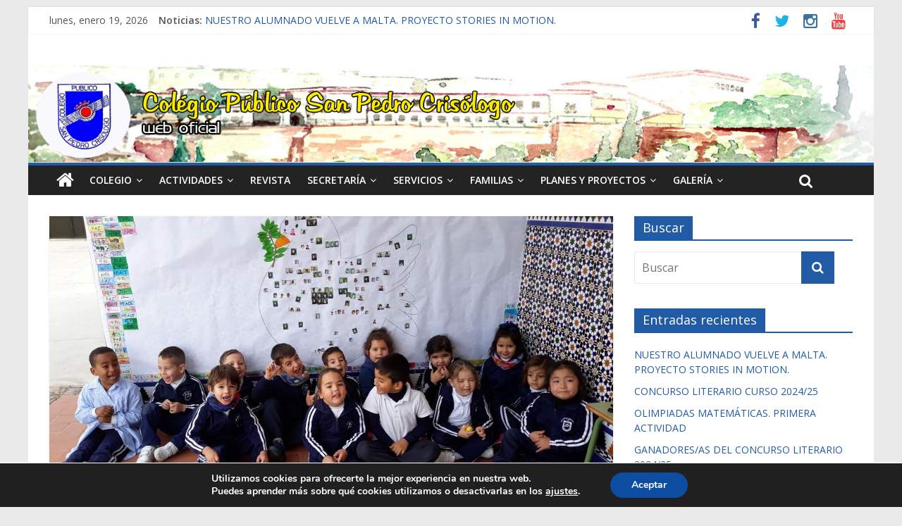

--- FILE ---
content_type: text/html; charset=UTF-8
request_url: http://sanpedrocrisologo.com/dia-de-la-paz-2018
body_size: 16816
content:

<!DOCTYPE html>
<html lang="es">
<head>
<meta charset="UTF-8" />
<meta name="viewport" content="width=device-width, initial-scale=1">
<link rel="profile" href="http://gmpg.org/xfn/11" />
<link rel="pingback" href="http://sanpedrocrisologo.com/xmlrpc.php" />
<title>DÍA DE LA PAZ 2018</title>
<meta name='robots' content='max-image-preview:large' />
<link rel='dns-prefetch' href='//fonts.googleapis.com' />
<link rel='dns-prefetch' href='//s.w.org' />
<link rel="alternate" type="application/rss+xml" title=" &raquo; Feed" href="http://sanpedrocrisologo.com/feed" />
<link rel="alternate" type="application/rss+xml" title=" &raquo; Feed de los comentarios" href="http://sanpedrocrisologo.com/comments/feed" />
<link rel="alternate" type="application/rss+xml" title=" &raquo; Comentario DÍA DE LA PAZ 2018 del feed" href="http://sanpedrocrisologo.com/dia-de-la-paz-2018/feed" />
<script type="text/javascript">
window._wpemojiSettings = {"baseUrl":"https:\/\/s.w.org\/images\/core\/emoji\/13.1.0\/72x72\/","ext":".png","svgUrl":"https:\/\/s.w.org\/images\/core\/emoji\/13.1.0\/svg\/","svgExt":".svg","source":{"concatemoji":"http:\/\/sanpedrocrisologo.com\/wp-includes\/js\/wp-emoji-release.min.js?ver=5.9.12"}};
/*! This file is auto-generated */
!function(e,a,t){var n,r,o,i=a.createElement("canvas"),p=i.getContext&&i.getContext("2d");function s(e,t){var a=String.fromCharCode;p.clearRect(0,0,i.width,i.height),p.fillText(a.apply(this,e),0,0);e=i.toDataURL();return p.clearRect(0,0,i.width,i.height),p.fillText(a.apply(this,t),0,0),e===i.toDataURL()}function c(e){var t=a.createElement("script");t.src=e,t.defer=t.type="text/javascript",a.getElementsByTagName("head")[0].appendChild(t)}for(o=Array("flag","emoji"),t.supports={everything:!0,everythingExceptFlag:!0},r=0;r<o.length;r++)t.supports[o[r]]=function(e){if(!p||!p.fillText)return!1;switch(p.textBaseline="top",p.font="600 32px Arial",e){case"flag":return s([127987,65039,8205,9895,65039],[127987,65039,8203,9895,65039])?!1:!s([55356,56826,55356,56819],[55356,56826,8203,55356,56819])&&!s([55356,57332,56128,56423,56128,56418,56128,56421,56128,56430,56128,56423,56128,56447],[55356,57332,8203,56128,56423,8203,56128,56418,8203,56128,56421,8203,56128,56430,8203,56128,56423,8203,56128,56447]);case"emoji":return!s([10084,65039,8205,55357,56613],[10084,65039,8203,55357,56613])}return!1}(o[r]),t.supports.everything=t.supports.everything&&t.supports[o[r]],"flag"!==o[r]&&(t.supports.everythingExceptFlag=t.supports.everythingExceptFlag&&t.supports[o[r]]);t.supports.everythingExceptFlag=t.supports.everythingExceptFlag&&!t.supports.flag,t.DOMReady=!1,t.readyCallback=function(){t.DOMReady=!0},t.supports.everything||(n=function(){t.readyCallback()},a.addEventListener?(a.addEventListener("DOMContentLoaded",n,!1),e.addEventListener("load",n,!1)):(e.attachEvent("onload",n),a.attachEvent("onreadystatechange",function(){"complete"===a.readyState&&t.readyCallback()})),(n=t.source||{}).concatemoji?c(n.concatemoji):n.wpemoji&&n.twemoji&&(c(n.twemoji),c(n.wpemoji)))}(window,document,window._wpemojiSettings);
</script>
<style type="text/css">
img.wp-smiley,
img.emoji {
	display: inline !important;
	border: none !important;
	box-shadow: none !important;
	height: 1em !important;
	width: 1em !important;
	margin: 0 0.07em !important;
	vertical-align: -0.1em !important;
	background: none !important;
	padding: 0 !important;
}
</style>
	<link rel='stylesheet' id='wp-block-library-css'  href='http://sanpedrocrisologo.com/wp-includes/css/dist/block-library/style.min.css?ver=5.9.12' type='text/css' media='all' />
<style id='global-styles-inline-css' type='text/css'>
body{--wp--preset--color--black: #000000;--wp--preset--color--cyan-bluish-gray: #abb8c3;--wp--preset--color--white: #ffffff;--wp--preset--color--pale-pink: #f78da7;--wp--preset--color--vivid-red: #cf2e2e;--wp--preset--color--luminous-vivid-orange: #ff6900;--wp--preset--color--luminous-vivid-amber: #fcb900;--wp--preset--color--light-green-cyan: #7bdcb5;--wp--preset--color--vivid-green-cyan: #00d084;--wp--preset--color--pale-cyan-blue: #8ed1fc;--wp--preset--color--vivid-cyan-blue: #0693e3;--wp--preset--color--vivid-purple: #9b51e0;--wp--preset--gradient--vivid-cyan-blue-to-vivid-purple: linear-gradient(135deg,rgba(6,147,227,1) 0%,rgb(155,81,224) 100%);--wp--preset--gradient--light-green-cyan-to-vivid-green-cyan: linear-gradient(135deg,rgb(122,220,180) 0%,rgb(0,208,130) 100%);--wp--preset--gradient--luminous-vivid-amber-to-luminous-vivid-orange: linear-gradient(135deg,rgba(252,185,0,1) 0%,rgba(255,105,0,1) 100%);--wp--preset--gradient--luminous-vivid-orange-to-vivid-red: linear-gradient(135deg,rgba(255,105,0,1) 0%,rgb(207,46,46) 100%);--wp--preset--gradient--very-light-gray-to-cyan-bluish-gray: linear-gradient(135deg,rgb(238,238,238) 0%,rgb(169,184,195) 100%);--wp--preset--gradient--cool-to-warm-spectrum: linear-gradient(135deg,rgb(74,234,220) 0%,rgb(151,120,209) 20%,rgb(207,42,186) 40%,rgb(238,44,130) 60%,rgb(251,105,98) 80%,rgb(254,248,76) 100%);--wp--preset--gradient--blush-light-purple: linear-gradient(135deg,rgb(255,206,236) 0%,rgb(152,150,240) 100%);--wp--preset--gradient--blush-bordeaux: linear-gradient(135deg,rgb(254,205,165) 0%,rgb(254,45,45) 50%,rgb(107,0,62) 100%);--wp--preset--gradient--luminous-dusk: linear-gradient(135deg,rgb(255,203,112) 0%,rgb(199,81,192) 50%,rgb(65,88,208) 100%);--wp--preset--gradient--pale-ocean: linear-gradient(135deg,rgb(255,245,203) 0%,rgb(182,227,212) 50%,rgb(51,167,181) 100%);--wp--preset--gradient--electric-grass: linear-gradient(135deg,rgb(202,248,128) 0%,rgb(113,206,126) 100%);--wp--preset--gradient--midnight: linear-gradient(135deg,rgb(2,3,129) 0%,rgb(40,116,252) 100%);--wp--preset--duotone--dark-grayscale: url('#wp-duotone-dark-grayscale');--wp--preset--duotone--grayscale: url('#wp-duotone-grayscale');--wp--preset--duotone--purple-yellow: url('#wp-duotone-purple-yellow');--wp--preset--duotone--blue-red: url('#wp-duotone-blue-red');--wp--preset--duotone--midnight: url('#wp-duotone-midnight');--wp--preset--duotone--magenta-yellow: url('#wp-duotone-magenta-yellow');--wp--preset--duotone--purple-green: url('#wp-duotone-purple-green');--wp--preset--duotone--blue-orange: url('#wp-duotone-blue-orange');--wp--preset--font-size--small: 13px;--wp--preset--font-size--medium: 20px;--wp--preset--font-size--large: 36px;--wp--preset--font-size--x-large: 42px;}.has-black-color{color: var(--wp--preset--color--black) !important;}.has-cyan-bluish-gray-color{color: var(--wp--preset--color--cyan-bluish-gray) !important;}.has-white-color{color: var(--wp--preset--color--white) !important;}.has-pale-pink-color{color: var(--wp--preset--color--pale-pink) !important;}.has-vivid-red-color{color: var(--wp--preset--color--vivid-red) !important;}.has-luminous-vivid-orange-color{color: var(--wp--preset--color--luminous-vivid-orange) !important;}.has-luminous-vivid-amber-color{color: var(--wp--preset--color--luminous-vivid-amber) !important;}.has-light-green-cyan-color{color: var(--wp--preset--color--light-green-cyan) !important;}.has-vivid-green-cyan-color{color: var(--wp--preset--color--vivid-green-cyan) !important;}.has-pale-cyan-blue-color{color: var(--wp--preset--color--pale-cyan-blue) !important;}.has-vivid-cyan-blue-color{color: var(--wp--preset--color--vivid-cyan-blue) !important;}.has-vivid-purple-color{color: var(--wp--preset--color--vivid-purple) !important;}.has-black-background-color{background-color: var(--wp--preset--color--black) !important;}.has-cyan-bluish-gray-background-color{background-color: var(--wp--preset--color--cyan-bluish-gray) !important;}.has-white-background-color{background-color: var(--wp--preset--color--white) !important;}.has-pale-pink-background-color{background-color: var(--wp--preset--color--pale-pink) !important;}.has-vivid-red-background-color{background-color: var(--wp--preset--color--vivid-red) !important;}.has-luminous-vivid-orange-background-color{background-color: var(--wp--preset--color--luminous-vivid-orange) !important;}.has-luminous-vivid-amber-background-color{background-color: var(--wp--preset--color--luminous-vivid-amber) !important;}.has-light-green-cyan-background-color{background-color: var(--wp--preset--color--light-green-cyan) !important;}.has-vivid-green-cyan-background-color{background-color: var(--wp--preset--color--vivid-green-cyan) !important;}.has-pale-cyan-blue-background-color{background-color: var(--wp--preset--color--pale-cyan-blue) !important;}.has-vivid-cyan-blue-background-color{background-color: var(--wp--preset--color--vivid-cyan-blue) !important;}.has-vivid-purple-background-color{background-color: var(--wp--preset--color--vivid-purple) !important;}.has-black-border-color{border-color: var(--wp--preset--color--black) !important;}.has-cyan-bluish-gray-border-color{border-color: var(--wp--preset--color--cyan-bluish-gray) !important;}.has-white-border-color{border-color: var(--wp--preset--color--white) !important;}.has-pale-pink-border-color{border-color: var(--wp--preset--color--pale-pink) !important;}.has-vivid-red-border-color{border-color: var(--wp--preset--color--vivid-red) !important;}.has-luminous-vivid-orange-border-color{border-color: var(--wp--preset--color--luminous-vivid-orange) !important;}.has-luminous-vivid-amber-border-color{border-color: var(--wp--preset--color--luminous-vivid-amber) !important;}.has-light-green-cyan-border-color{border-color: var(--wp--preset--color--light-green-cyan) !important;}.has-vivid-green-cyan-border-color{border-color: var(--wp--preset--color--vivid-green-cyan) !important;}.has-pale-cyan-blue-border-color{border-color: var(--wp--preset--color--pale-cyan-blue) !important;}.has-vivid-cyan-blue-border-color{border-color: var(--wp--preset--color--vivid-cyan-blue) !important;}.has-vivid-purple-border-color{border-color: var(--wp--preset--color--vivid-purple) !important;}.has-vivid-cyan-blue-to-vivid-purple-gradient-background{background: var(--wp--preset--gradient--vivid-cyan-blue-to-vivid-purple) !important;}.has-light-green-cyan-to-vivid-green-cyan-gradient-background{background: var(--wp--preset--gradient--light-green-cyan-to-vivid-green-cyan) !important;}.has-luminous-vivid-amber-to-luminous-vivid-orange-gradient-background{background: var(--wp--preset--gradient--luminous-vivid-amber-to-luminous-vivid-orange) !important;}.has-luminous-vivid-orange-to-vivid-red-gradient-background{background: var(--wp--preset--gradient--luminous-vivid-orange-to-vivid-red) !important;}.has-very-light-gray-to-cyan-bluish-gray-gradient-background{background: var(--wp--preset--gradient--very-light-gray-to-cyan-bluish-gray) !important;}.has-cool-to-warm-spectrum-gradient-background{background: var(--wp--preset--gradient--cool-to-warm-spectrum) !important;}.has-blush-light-purple-gradient-background{background: var(--wp--preset--gradient--blush-light-purple) !important;}.has-blush-bordeaux-gradient-background{background: var(--wp--preset--gradient--blush-bordeaux) !important;}.has-luminous-dusk-gradient-background{background: var(--wp--preset--gradient--luminous-dusk) !important;}.has-pale-ocean-gradient-background{background: var(--wp--preset--gradient--pale-ocean) !important;}.has-electric-grass-gradient-background{background: var(--wp--preset--gradient--electric-grass) !important;}.has-midnight-gradient-background{background: var(--wp--preset--gradient--midnight) !important;}.has-small-font-size{font-size: var(--wp--preset--font-size--small) !important;}.has-medium-font-size{font-size: var(--wp--preset--font-size--medium) !important;}.has-large-font-size{font-size: var(--wp--preset--font-size--large) !important;}.has-x-large-font-size{font-size: var(--wp--preset--font-size--x-large) !important;}
</style>
<link rel='stylesheet' id='contact-form-7-css'  href='http://sanpedrocrisologo.com/wp-content/plugins/contact-form-7/includes/css/styles.css?ver=5.5.4' type='text/css' media='all' />
<link rel='stylesheet' id='colormag_google_fonts-css'  href='//fonts.googleapis.com/css?family=Open+Sans%3A400%2C600&#038;ver=5.9.12' type='text/css' media='all' />
<link rel='stylesheet' id='colormag_style-css'  href='http://sanpedrocrisologo.com/wp-content/themes/colormag/style.css?ver=5.9.12' type='text/css' media='all' />
<link rel='stylesheet' id='colormag-fontawesome-css'  href='http://sanpedrocrisologo.com/wp-content/themes/colormag/fontawesome/css/font-awesome.css?ver=4.2.1' type='text/css' media='all' />
<link rel='stylesheet' id='colormag-featured-image-popup-css-css'  href='http://sanpedrocrisologo.com/wp-content/themes/colormag/js/magnific-popup/magnific-popup.css?ver=20150310' type='text/css' media='all' />
<link rel='stylesheet' id='tablepress-default-css'  href='http://sanpedrocrisologo.com/wp-content/plugins/tablepress/css/default.min.css?ver=1.14' type='text/css' media='all' />
<link rel='stylesheet' id='moove_gdpr_frontend-css'  href='http://sanpedrocrisologo.com/wp-content/plugins/gdpr-cookie-compliance/dist/styles/gdpr-main.css?ver=4.7.4' type='text/css' media='all' />
<style id='moove_gdpr_frontend-inline-css' type='text/css'>
#moove_gdpr_cookie_modal,#moove_gdpr_cookie_info_bar,.gdpr_cookie_settings_shortcode_content{font-family:Nunito,sans-serif}#moove_gdpr_save_popup_settings_button{background-color:#373737;color:#fff}#moove_gdpr_save_popup_settings_button:hover{background-color:#000}#moove_gdpr_cookie_info_bar .moove-gdpr-info-bar-container .moove-gdpr-info-bar-content a.mgbutton,#moove_gdpr_cookie_info_bar .moove-gdpr-info-bar-container .moove-gdpr-info-bar-content button.mgbutton{background-color:#0C4DA2}#moove_gdpr_cookie_modal .moove-gdpr-modal-content .moove-gdpr-modal-footer-content .moove-gdpr-button-holder a.mgbutton,#moove_gdpr_cookie_modal .moove-gdpr-modal-content .moove-gdpr-modal-footer-content .moove-gdpr-button-holder button.mgbutton,.gdpr_cookie_settings_shortcode_content .gdpr-shr-button.button-green{background-color:#0C4DA2;border-color:#0C4DA2}#moove_gdpr_cookie_modal .moove-gdpr-modal-content .moove-gdpr-modal-footer-content .moove-gdpr-button-holder a.mgbutton:hover,#moove_gdpr_cookie_modal .moove-gdpr-modal-content .moove-gdpr-modal-footer-content .moove-gdpr-button-holder button.mgbutton:hover,.gdpr_cookie_settings_shortcode_content .gdpr-shr-button.button-green:hover{background-color:#fff;color:#0C4DA2}#moove_gdpr_cookie_modal .moove-gdpr-modal-content .moove-gdpr-modal-close i,#moove_gdpr_cookie_modal .moove-gdpr-modal-content .moove-gdpr-modal-close span.gdpr-icon{background-color:#0C4DA2;border:1px solid #0C4DA2}#moove_gdpr_cookie_info_bar span.change-settings-button.focus-g{-webkit-box-shadow:0 0 1px 3px #0C4DA2;-moz-box-shadow:0 0 1px 3px #0C4DA2;box-shadow:0 0 1px 3px #0C4DA2}#moove_gdpr_cookie_modal .moove-gdpr-modal-content .moove-gdpr-modal-close i:hover,#moove_gdpr_cookie_modal .moove-gdpr-modal-content .moove-gdpr-modal-close span.gdpr-icon:hover,#moove_gdpr_cookie_info_bar span[data-href]>u.change-settings-button{color:#0C4DA2}#moove_gdpr_cookie_modal .moove-gdpr-modal-content .moove-gdpr-modal-left-content #moove-gdpr-menu li.menu-item-selected a span.gdpr-icon,#moove_gdpr_cookie_modal .moove-gdpr-modal-content .moove-gdpr-modal-left-content #moove-gdpr-menu li.menu-item-selected button span.gdpr-icon{color:inherit}#moove_gdpr_cookie_modal .moove-gdpr-modal-content .moove-gdpr-modal-left-content #moove-gdpr-menu li a span.gdpr-icon,#moove_gdpr_cookie_modal .moove-gdpr-modal-content .moove-gdpr-modal-left-content #moove-gdpr-menu li button span.gdpr-icon{color:inherit}#moove_gdpr_cookie_modal .gdpr-acc-link{line-height:0;font-size:0;color:transparent;position:absolute}#moove_gdpr_cookie_modal .moove-gdpr-modal-content .moove-gdpr-modal-close:hover i,#moove_gdpr_cookie_modal .moove-gdpr-modal-content .moove-gdpr-modal-left-content #moove-gdpr-menu li a,#moove_gdpr_cookie_modal .moove-gdpr-modal-content .moove-gdpr-modal-left-content #moove-gdpr-menu li button,#moove_gdpr_cookie_modal .moove-gdpr-modal-content .moove-gdpr-modal-left-content #moove-gdpr-menu li button i,#moove_gdpr_cookie_modal .moove-gdpr-modal-content .moove-gdpr-modal-left-content #moove-gdpr-menu li a i,#moove_gdpr_cookie_modal .moove-gdpr-modal-content .moove-gdpr-tab-main .moove-gdpr-tab-main-content a:hover,#moove_gdpr_cookie_info_bar.moove-gdpr-dark-scheme .moove-gdpr-info-bar-container .moove-gdpr-info-bar-content a.mgbutton:hover,#moove_gdpr_cookie_info_bar.moove-gdpr-dark-scheme .moove-gdpr-info-bar-container .moove-gdpr-info-bar-content button.mgbutton:hover,#moove_gdpr_cookie_info_bar.moove-gdpr-dark-scheme .moove-gdpr-info-bar-container .moove-gdpr-info-bar-content a:hover,#moove_gdpr_cookie_info_bar.moove-gdpr-dark-scheme .moove-gdpr-info-bar-container .moove-gdpr-info-bar-content button:hover,#moove_gdpr_cookie_info_bar.moove-gdpr-dark-scheme .moove-gdpr-info-bar-container .moove-gdpr-info-bar-content span.change-settings-button:hover,#moove_gdpr_cookie_info_bar.moove-gdpr-dark-scheme .moove-gdpr-info-bar-container .moove-gdpr-info-bar-content u.change-settings-button:hover,#moove_gdpr_cookie_info_bar span[data-href]>u.change-settings-button,#moove_gdpr_cookie_info_bar.moove-gdpr-dark-scheme .moove-gdpr-info-bar-container .moove-gdpr-info-bar-content a.mgbutton.focus-g,#moove_gdpr_cookie_info_bar.moove-gdpr-dark-scheme .moove-gdpr-info-bar-container .moove-gdpr-info-bar-content button.mgbutton.focus-g,#moove_gdpr_cookie_info_bar.moove-gdpr-dark-scheme .moove-gdpr-info-bar-container .moove-gdpr-info-bar-content a.focus-g,#moove_gdpr_cookie_info_bar.moove-gdpr-dark-scheme .moove-gdpr-info-bar-container .moove-gdpr-info-bar-content button.focus-g,#moove_gdpr_cookie_info_bar.moove-gdpr-dark-scheme .moove-gdpr-info-bar-container .moove-gdpr-info-bar-content span.change-settings-button.focus-g,#moove_gdpr_cookie_info_bar.moove-gdpr-dark-scheme .moove-gdpr-info-bar-container .moove-gdpr-info-bar-content u.change-settings-button.focus-g{color:#0C4DA2}#moove_gdpr_cookie_modal.gdpr_lightbox-hide{display:none}
</style>
<script type='text/javascript' src='http://sanpedrocrisologo.com/wp-includes/js/jquery/jquery.min.js?ver=3.6.0' id='jquery-core-js'></script>
<script type='text/javascript' src='http://sanpedrocrisologo.com/wp-includes/js/jquery/jquery-migrate.min.js?ver=3.3.2' id='jquery-migrate-js'></script>
<script type='text/javascript' src='http://sanpedrocrisologo.com/wp-content/themes/colormag/js/colormag-custom.js?ver=5.9.12' id='colormag-custom-js'></script>
<link rel="https://api.w.org/" href="http://sanpedrocrisologo.com/wp-json/" /><link rel="alternate" type="application/json" href="http://sanpedrocrisologo.com/wp-json/wp/v2/posts/5294" /><link rel="EditURI" type="application/rsd+xml" title="RSD" href="http://sanpedrocrisologo.com/xmlrpc.php?rsd" />
<link rel="wlwmanifest" type="application/wlwmanifest+xml" href="http://sanpedrocrisologo.com/wp-includes/wlwmanifest.xml" /> 
<meta name="generator" content="WordPress 5.9.12" />
<link rel="canonical" href="http://sanpedrocrisologo.com/dia-de-la-paz-2018" />
<link rel='shortlink' href='http://sanpedrocrisologo.com/?p=5294' />
<link rel="alternate" type="application/json+oembed" href="http://sanpedrocrisologo.com/wp-json/oembed/1.0/embed?url=http%3A%2F%2Fsanpedrocrisologo.com%2Fdia-de-la-paz-2018" />
<link rel="alternate" type="text/xml+oembed" href="http://sanpedrocrisologo.com/wp-json/oembed/1.0/embed?url=http%3A%2F%2Fsanpedrocrisologo.com%2Fdia-de-la-paz-2018&#038;format=xml" />
<link rel="shortcut icon" href="http://sanpedrocrisologo.com/wp-content/uploads/2015/12/ESCUDO-COLE-SIN-FONDO-1.png" type="image/x-icon" /><!--  Internal Styles --><style type="text/css"> .colormag-button,blockquote,button,input[type=reset],input[type=button],input[type=submit]{background-color:#215aa5}#site-title a,.next a:hover,.previous a:hover,.social-links i.fa:hover,a{color:#215aa5}.fa.search-top:hover{background-color:#215aa5}#site-navigation{border-top:4px solid #215aa5}.home-icon.front_page_on,.main-navigation a:hover,.main-navigation ul li ul li a:hover,.main-navigation ul li ul li:hover>a,.main-navigation ul li.current-menu-ancestor>a,.main-navigation ul li.current-menu-item ul li a:hover,.main-navigation ul li.current-menu-item>a,.main-navigation ul li.current_page_ancestor>a,.main-navigation ul li.current_page_item>a,.main-navigation ul li:hover>a,.main-small-navigation li a:hover,.site-header .menu-toggle:hover{background-color:#215aa5}.main-small-navigation .current-menu-item>a,.main-small-navigation .current_page_item>a{background:#215aa5}.promo-button-area a:hover{border:2px solid #215aa5;background-color:#215aa5}#content .wp-pagenavi .current,#content .wp-pagenavi a:hover,.format-link .entry-content a,.pagination span{background-color:#215aa5}.pagination a span:hover{color:#215aa5;border-color:#215aa5}#content .comments-area a.comment-edit-link:hover,#content .comments-area a.comment-permalink:hover,#content .comments-area article header cite a:hover,.comments-area .comment-author-link a:hover{color:#215aa5}.comments-area .comment-author-link span{background-color:#215aa5}.comment .comment-reply-link:hover,.nav-next a,.nav-previous a{color:#215aa5}#secondary .widget-title{border-bottom:2px solid #215aa5}#secondary .widget-title span{background-color:#215aa5}.footer-widgets-area .widget-title{border-bottom:2px solid #215aa5}.footer-widgets-area .widget-title span{background-color:#215aa5}.footer-widgets-area a:hover{color:#215aa5}.advertisement_above_footer .widget-title{border-bottom:2px solid #215aa5}.advertisement_above_footer .widget-title span{background-color:#215aa5}a#scroll-up i{color:#215aa5}.page-header .page-title{border-bottom:2px solid #215aa5}#content .post .article-content .above-entry-meta .cat-links a,.page-header .page-title span{background-color:#215aa5}#content .post .article-content .entry-title a:hover,.entry-meta .byline i,.entry-meta .cat-links i,.entry-meta a,.post .entry-title a:hover,.search .entry-title a:hover{color:#215aa5}.entry-meta .post-format i{background-color:#215aa5}.entry-meta .comments-link a:hover,.entry-meta .edit-link a:hover,.entry-meta .posted-on a:hover,.entry-meta .tag-links a:hover,.single #content .tags a:hover{color:#215aa5}.more-link,.no-post-thumbnail{background-color:#215aa5}.post-box .entry-meta .cat-links a:hover,.post-box .entry-meta .posted-on a:hover,.post.post-box .entry-title a:hover{color:#215aa5}.widget_featured_slider .slide-content .above-entry-meta .cat-links a{background-color:#215aa5}.widget_featured_slider .slide-content .below-entry-meta .byline a:hover,.widget_featured_slider .slide-content .below-entry-meta .comments a:hover,.widget_featured_slider .slide-content .below-entry-meta .posted-on a:hover,.widget_featured_slider .slide-content .entry-title a:hover{color:#215aa5}.widget_highlighted_posts .article-content .above-entry-meta .cat-links a{background-color:#215aa5}.byline a:hover,.comments a:hover,.edit-link a:hover,.posted-on a:hover,.tag-links a:hover,.widget_highlighted_posts .article-content .below-entry-meta .byline a:hover,.widget_highlighted_posts .article-content .below-entry-meta .comments a:hover,.widget_highlighted_posts .article-content .below-entry-meta .posted-on a:hover,.widget_highlighted_posts .article-content .entry-title a:hover{color:#215aa5}.widget_featured_posts .article-content .above-entry-meta .cat-links a{background-color:#215aa5}.widget_featured_posts .article-content .entry-title a:hover{color:#215aa5}.widget_featured_posts .widget-title{border-bottom:2px solid #215aa5}.widget_featured_posts .widget-title span{background-color:#215aa5}.related-posts-main-title .fa,.single-related-posts .article-content .entry-title a:hover{color:#215aa5}</style>
<!--  Custom Styles --><style type="text/css">.bx-wrapper {
      height:350px;
      overflow-y:hidden;
}

.slide-content {
      top:10px;
}</style><style type="text/css">.recentcomments a{display:inline !important;padding:0 !important;margin:0 !important;}</style><link rel="icon" href="http://sanpedrocrisologo.com/wp-content/uploads/2015/11/cropped-logo-32x32.png" sizes="32x32" />
<link rel="icon" href="http://sanpedrocrisologo.com/wp-content/uploads/2015/11/cropped-logo-192x192.png" sizes="192x192" />
<link rel="apple-touch-icon" href="http://sanpedrocrisologo.com/wp-content/uploads/2015/11/cropped-logo-180x180.png" />
<meta name="msapplication-TileImage" content="http://sanpedrocrisologo.com/wp-content/uploads/2015/11/cropped-logo-270x270.png" />
</head>

<body class="post-template-default single single-post postid-5294 single-format-standard ">
<div id="page" class="hfeed site">
		<header id="masthead" class="site-header clearfix">
		<div id="header-text-nav-container" class="clearfix">
                     <div class="news-bar">
               <div class="inner-wrap clearfix">
                     <div class="date-in-header">
      lunes, enero 19, 2026   </div>

                     <div class="breaking-news">
      <strong class="breaking-news-latest">Noticias:</strong>
      <ul class="newsticker">
               <li>
            <a href="http://sanpedrocrisologo.com/nuestro-alumnado-vuelve-a-malta-proyecto-stories-in-motion" title="NUESTRO ALUMNADO VUELVE A MALTA. PROYECTO STORIES IN MOTION.">NUESTRO ALUMNADO VUELVE A MALTA. PROYECTO STORIES IN MOTION.</a>
         </li>
               <li>
            <a href="http://sanpedrocrisologo.com/concurso-literario-curso-2024-25" title="CONCURSO LITERARIO CURSO 2024/25">CONCURSO LITERARIO CURSO 2024/25</a>
         </li>
               <li>
            <a href="http://sanpedrocrisologo.com/olimpiadas-matematicas-primera-actividad" title="OLIMPIADAS MATEMÁTICAS. PRIMERA ACTIVIDAD">OLIMPIADAS MATEMÁTICAS. PRIMERA ACTIVIDAD</a>
         </li>
               <li>
            <a href="http://sanpedrocrisologo.com/ganadores-as-del-concurso-literario-2024-25" title="GANADORES/AS DEL CONCURSO LITERARIO 2024/25">GANADORES/AS DEL CONCURSO LITERARIO 2024/25</a>
         </li>
               <li>
            <a href="http://sanpedrocrisologo.com/ven-a-conocernos" title="VEN A CONOCERNOS">VEN A CONOCERNOS</a>
         </li>
            </ul>
   </div>
   
                  	<div class="social-links clearfix">
		<ul>
		<li><a href="https://www.facebook.com/sanpedrocrisologo/?fref=ts" target="_blank"><i class="fa fa-facebook"></i></a></li><li><a href="http://www.twitter.com" target="_blank"><i class="fa fa-twitter"></i></a></li><li><a href="http://www.instagram.com" target="_blank"><i class="fa fa-instagram"></i></a></li><li><a href="http://www.youtube.com" target="_blank"><i class="fa fa-youtube"></i></a></li>		</ul>
	</div><!-- .social-links -->
	               </div>
            </div>
         
			
			<div class="inner-wrap">

				<div id="header-text-nav-wrap" class="clearfix">
					<div id="header-left-section">
												<div id="header-text">
							<h1 id="site-title">
								<a href="http://sanpedrocrisologo.com/" title="" rel="home"></a>
							</h1>
							<h2 id="site-description"></h2><!-- #site-description -->
						</div><!-- #header-text -->
											</div><!-- #header-left-section -->
					<div id="header-right-section">
									    	</div><!-- #header-right-section -->

			   </div><!-- #header-text-nav-wrap -->

			</div><!-- .inner-wrap -->

					<div class="header-image-wrap"><img src="http://sanpedrocrisologo.com/wp-content/uploads/2015/12/header34.png" class="header-image" width="1574" height="180" alt=""></div>
	
			<nav id="site-navigation" class="main-navigation clearfix" role="navigation">
				<div class="inner-wrap clearfix">
					                  <div class="home-icon">
                     <a href="http://sanpedrocrisologo.com/" title=""><i class="fa fa-home"></i></a>
                  </div>
                                 <h4 class="menu-toggle"></h4>
               <div class="menu"><ul><li class="page_item page-item-146 page_item_has_children"><a href="http://sanpedrocrisologo.com/colegio">Colegio</a><ul class='children'><li class="page_item page-item-162"><a href="http://sanpedrocrisologo.com/colegio/profesores">Profesores</a></li><li class="page_item page-item-164"><a href="http://sanpedrocrisologo.com/colegio/alumnos">Alumnos/as</a></li><li class="page_item page-item-166"><a href="http://sanpedrocrisologo.com/colegio/historia">Historia</a></li><li class="page_item page-item-170"><a href="http://sanpedrocrisologo.com/colegio/instalaciones">Instalaciones</a></li><li class="page_item page-item-172"><a href="http://sanpedrocrisologo.com/colegio/calendario-escolar">Calendario escolar</a></li><li class="page_item page-item-174"><a href="http://sanpedrocrisologo.com/colegio/normas-de-centro">Normas de centro</a></li><li class="page_item page-item-176"><a href="http://sanpedrocrisologo.com/colegio/uniformes">Uniformes</a></li><li class="page_item page-item-1074"><a href="http://sanpedrocrisologo.com/colegio/antiguos-alumnos">Antiguos alumnos</a></li><li class="page_item page-item-178"><a href="http://sanpedrocrisologo.com/colegio/contacto">Contacto</a></li><li class="page_item page-item-13695 page_item_has_children"><a href="http://sanpedrocrisologo.com/colegio/areas">Áreas</a><ul class='children'><li class="page_item page-item-13712"><a href="http://sanpedrocrisologo.com/colegio/areas/ingles">Inglés</a></li><li class="page_item page-item-13697"><a href="http://sanpedrocrisologo.com/colegio/areas/educacion-fisica">Educación Física</a></li></ul></li></ul></li><li class="page_item page-item-148 page_item_has_children"><a href="http://sanpedrocrisologo.com/actividades">Actividades</a><ul class='children'><li class="page_item page-item-182"><a href="http://sanpedrocrisologo.com/actividades/excursiones">Excursiones</a></li><li class="page_item page-item-184"><a href="http://sanpedrocrisologo.com/actividades/alumnos-destacados">Alumnos destacados</a></li><li class="page_item page-item-186"><a href="http://sanpedrocrisologo.com/actividades/concursos">Concursos</a></li><li class="page_item page-item-188"><a href="http://sanpedrocrisologo.com/actividades/dias-senalados">Días señalados</a></li></ul></li><li class="page_item page-item-150"><a href="http://sanpedrocrisologo.com/revista">Revista</a></li><li class="page_item page-item-154 page_item_has_children"><a href="http://sanpedrocrisologo.com/secretaria">Secretaría</a><ul class='children'><li class="page_item page-item-201"><a href="http://sanpedrocrisologo.com/secretaria/escolarizacion">Escolarización</a></li><li class="page_item page-item-203"><a href="http://sanpedrocrisologo.com/secretaria/matriculacion">Matriculación</a></li></ul></li><li class="page_item page-item-152 page_item_has_children"><a href="http://sanpedrocrisologo.com/servicios">Servicios</a><ul class='children'><li class="page_item page-item-190"><a href="http://sanpedrocrisologo.com/servicios/comedor">Comedor</a></li><li class="page_item page-item-192"><a href="http://sanpedrocrisologo.com/servicios/aula-matinal">Aula matinal</a></li><li class="page_item page-item-194"><a href="http://sanpedrocrisologo.com/servicios/act-extraescolares">Act. extraescolares</a></li><li class="page_item page-item-196"><a href="http://sanpedrocrisologo.com/servicios/transportes">Transportes</a></li><li class="page_item page-item-198"><a href="http://sanpedrocrisologo.com/servicios/eoe">EOE</a></li></ul></li><li class="page_item page-item-156 page_item_has_children"><a href="http://sanpedrocrisologo.com/familias">Familias</a><ul class='children'><li class="page_item page-item-207"><a href="http://sanpedrocrisologo.com/familias/ampa">AMPA</a></li><li class="page_item page-item-209"><a href="http://sanpedrocrisologo.com/familias/comunicaciones">Comunicaciones</a></li></ul></li><li class="page_item page-item-158 page_item_has_children"><a href="http://sanpedrocrisologo.com/planes-y-proyectos-2">Planes y proyectos</a><ul class='children'><li class="page_item page-item-13935"><a href="http://sanpedrocrisologo.com/planes-y-proyectos-2/plan-de-centro">Plan de Centro</a></li><li class="page_item page-item-211"><a href="http://sanpedrocrisologo.com/planes-y-proyectos-2/coeducacion">Coeducacion</a></li><li class="page_item page-item-213"><a href="http://sanpedrocrisologo.com/planes-y-proyectos-2/convivencia">Escuela espacio de paz</a></li><li class="page_item page-item-215"><a href="http://sanpedrocrisologo.com/planes-y-proyectos-2/lector">Biblioteca</a></li><li class="page_item page-item-221"><a href="http://sanpedrocrisologo.com/planes-y-proyectos-2/autoproteccion">Autoprotección</a></li></ul></li><li class="page_item page-item-160 page_item_has_children"><a href="http://sanpedrocrisologo.com/galeria-2">Galería</a><ul class='children'><li class="page_item page-item-223"><a href="http://sanpedrocrisologo.com/galeria-2/actual">Actual</a></li><li class="page_item page-item-225"><a href="http://sanpedrocrisologo.com/galeria-2/historico">Histórico</a></li></ul></li></ul></div>                                                <i class="fa fa-search search-top"></i>
                  <div class="search-form-top">
                     <form action="http://sanpedrocrisologo.com/" class="search-form searchform clearfix" method="get">
   <div class="search-wrap">
      <input type="text" placeholder="Buscar" class="s field" name="s">
      <button class="search-icon" type="submit"></button>
   </div>
</form><!-- .searchform -->                  </div>
               				</div>
			</nav>

		</div><!-- #header-text-nav-container -->

		
	</header>
			<div id="main" class="clearfix">
		<div class="inner-wrap clearfix">
	
	<div id="primary">
		<div id="content" class="clearfix">

			
				
<article id="post-5294" class="post-5294 post type-post status-publish format-standard has-post-thumbnail hentry category-dias-senalados">
	
   
         <div class="featured-image">
               <a href="http://sanpedrocrisologo.com/wp-content/uploads/2018/02/RSZN2267.jpg" class="image-popup"><img width="800" height="445" src="http://sanpedrocrisologo.com/wp-content/uploads/2018/02/RSZN2267-800x445.jpg" class="attachment-colormag-featured-image size-colormag-featured-image wp-post-image" alt="" /></a>
            </div>
   
   <div class="article-content clearfix">

   
   <div class="above-entry-meta"><span class="cat-links"><a href="http://sanpedrocrisologo.com/category/dias-senalados" style="background:#ef23ca" rel="category tag">Días señalados</a>&nbsp;</span></div>
      <header class="entry-header">
   		<h1 class="entry-title">
   			DÍA DE LA PAZ 2018   		</h1>
   	</header>

   	<div class="below-entry-meta">
      <span class="posted-on"><a href="http://sanpedrocrisologo.com/dia-de-la-paz-2018" title="10:58 am" rel="bookmark"><i class="fa fa-calendar-o"></i> <time class="entry-date published" datetime="2018-02-09T10:58:01+00:00">febrero 9, 2018</time></a></span>
      <span class="byline"><span class="author vcard"><i class="fa fa-user"></i><a class="url fn n" href="http://sanpedrocrisologo.com/author/administrador" title="administrador">administrador</a></span></span>

               <span class="comments"><a href="http://sanpedrocrisologo.com/dia-de-la-paz-2018#respond"><i class="fa fa-comment"></i> 0 Comentarios</a></span>
      </div>
   	<div class="entry-content clearfix">
   		<p>Hoy 30 de enero hemos celebrado en nuestro colegio el Día de la Paz.</p>
<p>Hace unos días que estamos realizando en las aulas con los niños diferentes actividades con el objetivo de promover una educación en y para la tolerancia, la solidaridad, la concordia, el respeto mutuo, la no violencia y la paz. Nos hemos planteado que los niños y niñas tomen conciencia de que la paz se construye día a día en nuestros entornos más próximos: familia, clase, patio del colegio, parque, &#8230;</p>
<p>Todo este trabajo ha culminado hoy con la realización de un mural con la silueta de la ya mítica paloma de la paz, donde el alumnado ha pegado sus fotos. En recuerdo a nuestra mascota Don Pedrito, que se encuentra tan lejos de nosotros, hemos pegado carteles con la palabra «paz» escrita en los diferentes idiomas de los países que nuestra mascota ha visitado y visitará.</p>
<p>En los dos edificios han quedado expuestos los murales, para que recordemos siempre todo lo aprendido y lo bien que nos lo hemos pasado jugando y aprendiendo.</p>
<p>[huge_it_gallery id=»58&#8243;]</p>
   	</div>

   </div>

	</article>
			
		</div><!-- #content -->

      
		<ul class="default-wp-page clearfix">
			<li class="previous"><a href="http://sanpedrocrisologo.com/aprendemos-la-danza-hindu" rel="prev"><span class="meta-nav">&larr; Anterior</span> APRENDEMOS LA DANZA HINDÚ</a></li>
			<li class="next"><a href="http://sanpedrocrisologo.com/infantil-trabaja-el-dia-internacional-de-la-mujer-y-la-nina-en-la-ciencia" rel="next">INFANTIL 4 AÑOS TRABAJA EL DÍA INTERNACIONAL DE LA MUJER Y LA NIÑA EN LA CIENCIA <span class="meta-nav">Siguiente &rarr;</span></a></li>
		</ul>
	
      
      
      
<div id="comments" class="comments-area">

	
	
	
		<div id="respond" class="comment-respond">
		<h3 id="reply-title" class="comment-reply-title">Deja una respuesta <small><a rel="nofollow" id="cancel-comment-reply-link" href="/dia-de-la-paz-2018#respond" style="display:none;">Cancelar la respuesta</a></small></h3><form action="http://sanpedrocrisologo.com/wp-comments-post.php" method="post" id="commentform" class="comment-form" novalidate><p class="comment-notes"><span id="email-notes">Tu dirección de correo electrónico no será publicada.</span> <span class="required-field-message" aria-hidden="true">Los campos obligatorios están marcados con <span class="required" aria-hidden="true">*</span></span></p><p class="comment-form-comment"><label for="comment">Comentario <span class="required" aria-hidden="true">*</span></label> <textarea id="comment" name="comment" cols="45" rows="8" maxlength="65525" required></textarea></p><p class="comment-form-author"><label for="author">Nombre <span class="required" aria-hidden="true">*</span></label> <input id="author" name="author" type="text" value="" size="30" maxlength="245" required /></p>
<p class="comment-form-email"><label for="email">Correo electrónico <span class="required" aria-hidden="true">*</span></label> <input id="email" name="email" type="email" value="" size="30" maxlength="100" aria-describedby="email-notes" required /></p>
<p class="comment-form-url"><label for="url">Web</label> <input id="url" name="url" type="url" value="" size="30" maxlength="200" /></p>
<p class="comment-form-cookies-consent"><input id="wp-comment-cookies-consent" name="wp-comment-cookies-consent" type="checkbox" value="yes" /> <label for="wp-comment-cookies-consent">Guarda mi nombre, correo electrónico y web en este navegador para la próxima vez que comente.</label></p>
<p class="form-submit"><input name="submit" type="submit" id="submit" class="submit" value="Publicar el comentario" /> <input type='hidden' name='comment_post_ID' value='5294' id='comment_post_ID' />
<input type='hidden' name='comment_parent' id='comment_parent' value='0' />
</p></form>	</div><!-- #respond -->
	
</div><!-- #comments -->
	</div><!-- #primary -->

	
<div id="secondary">
			
		<aside id="search-2" class="widget widget_search clearfix"><h3 class="widget-title"><span>Buscar</span></h3><form action="http://sanpedrocrisologo.com/" class="search-form searchform clearfix" method="get">
   <div class="search-wrap">
      <input type="text" placeholder="Buscar" class="s field" name="s">
      <button class="search-icon" type="submit"></button>
   </div>
</form><!-- .searchform --></aside>
		<aside id="recent-posts-2" class="widget widget_recent_entries clearfix">
		<h3 class="widget-title"><span>Entradas recientes</span></h3>
		<ul>
											<li>
					<a href="http://sanpedrocrisologo.com/nuestro-alumnado-vuelve-a-malta-proyecto-stories-in-motion">NUESTRO ALUMNADO VUELVE A MALTA. PROYECTO STORIES IN MOTION.</a>
									</li>
											<li>
					<a href="http://sanpedrocrisologo.com/concurso-literario-curso-2024-25">CONCURSO LITERARIO CURSO 2024/25</a>
									</li>
											<li>
					<a href="http://sanpedrocrisologo.com/olimpiadas-matematicas-primera-actividad">OLIMPIADAS MATEMÁTICAS. PRIMERA ACTIVIDAD</a>
									</li>
											<li>
					<a href="http://sanpedrocrisologo.com/ganadores-as-del-concurso-literario-2024-25">GANADORES/AS DEL CONCURSO LITERARIO 2024/25</a>
									</li>
											<li>
					<a href="http://sanpedrocrisologo.com/ven-a-conocernos">VEN A CONOCERNOS</a>
									</li>
					</ul>

		</aside><aside id="block-3" class="widget widget_block clearfix">
<div class="wp-container-1 wp-block-group alignwide"><div class="wp-block-group__inner-container">
<div class="wp-block-media-text alignwide is-stacked-on-mobile" style="grid-template-columns:85% auto"><figure class="wp-block-media-text__media"><a href="http://sanpedrocrisologo.com/?s=programa"><img loading="lazy" width="960" height="579" src="http://sanpedrocrisologo.com/wp-content/uploads/2024/05/FIN-1-960x579.jpg" alt="" class="wp-image-13919 size-full" srcset="http://sanpedrocrisologo.com/wp-content/uploads/2024/05/FIN-1-960x579.jpg 960w, http://sanpedrocrisologo.com/wp-content/uploads/2024/05/FIN-1-595x359.jpg 595w, http://sanpedrocrisologo.com/wp-content/uploads/2024/05/FIN-1-768x463.jpg 768w, http://sanpedrocrisologo.com/wp-content/uploads/2024/05/FIN-1-1536x926.jpg 1536w, http://sanpedrocrisologo.com/wp-content/uploads/2024/05/FIN-1-2048x1235.jpg 2048w" sizes="(max-width: 960px) 100vw, 960px" /></a></figure><div class="wp-block-media-text__content">
<p class="has-large-font-size"></p>
</div></div>


<div class="widget widget_text">			<div class="textwidget"><p><img loading="lazy" class="aligncenter size-full wp-image-10902" src="http://sanpedrocrisologo.com/wp-content/uploads/2021/04/awarded-etwinning-school-label-2021-22.png" alt="" width="233" height="255" /></p>
</div>
		</div>

<div class="widget widget_text">			<div class="textwidget"><p><a href="http://sanpedrocrisologo.com/secretaria/matriculacion"><img loading="lazy" class="aligncenter size-full wp-image-9289" src="http://sanpedrocrisologo.com/wp-content/uploads/2020/05/matricula.jpg" alt="" width="307" height="230" /></a></p>
</div>
		</div>

<div class="widget widget_text">			<div class="textwidget"><a href="http://sanpedrocrisologo.com/actividades-para-casa"><img loading="lazy" class="aligncenter wp-image-8102 size-full" src="http://sanpedrocrisologo.com/wp-content/uploads/2020/03/actividades.jpg" alt="actividades" width="307" height="230" /></a></div>
		</div>

<div class="widget widget_text">			<div class="textwidget">

<img loading="lazy" class="alignnone size-full wp-image-2335 aligncenter" src="http://sanpedrocrisologo.com/wp-content/uploads/2016/05/primeros.jpg" alt="" width="307" height="230" /></a></div>
		</div></div></div>
</aside><aside id="text-2" class="widget widget_text clearfix"><h3 class="widget-title"><span>Proyectos</span></h3>			<div class="textwidget"><a href="http://sanpedrocrisologo.com/proyecto-un-viaje-por-la-linea-del-tiempo"><img class="aligncenter size-full wp-image-13764" src="http://sanpedrocrisologo.com/wp-content/uploads/2025/09/unvi.jpg" alt="" width="307" height="176" /></a>

<a href="http://sanpedrocrisologo.com/stories-in-motion"><img class="aligncenter size-full wp-image-13764" src="http://sanpedrocrisologo.com/wp-content/uploads/2023/12/stories.jpg" alt="" width="307" height="176" /></a>

<a href="http://sanpedrocrisologo.com/olimpiadas-en-la-escuela"><img class="aligncenter size-full wp-image-13463" src="http://sanpedrocrisologo.com/wp-content/uploads/2022/10/olimpismo.jpg" alt="" width="307" height="176" /></a>

<a href="http://sanpedrocrisologo.com/s-o-u-l"><img class="aligncenter size-full wp-image-13459" src="http://sanpedrocrisologo.com/wp-content/uploads/2022/10/soul.jpg" alt="" width="307" height="176" /></a>

<a href="http://sanpedrocrisologo.com/inscripciones"><img class="aligncenter size-full wp-image-10049" src="http://sanpedrocrisologo.com/wp-content/uploads/2020/11/insawq.jpg" alt="" width="308" height="86" /></a>

<a href="http://sanpedrocrisologo.com/especial-solidaridad-kilometrica"><img class="aligncenter wp-image-9612 size-full" src="http://sanpedrocrisologo.com/wp-content/uploads/2020/10/solidaridad.jpg" alt="" width="307" height="176" /></a>

<a href="http://sanpedrocrisologo.com/especial-all-together-we-can-make-it" rel="attachment wp-att-6367"><img class="aligncenter size-full wp-image-6367" src="http://sanpedrocrisologo.com/wp-content/uploads/2018/10/all.jpg" alt="all" width="307" height="176" /></a>

<a href="http://sanpedrocrisologo.com/especial-educar-para-vencer" rel="attachment wp-att-5478"><img class="aligncenter size-full wp-image-5478" src="http://sanpedrocrisologo.com/wp-content/uploads/2018/02/ed.jpg" alt="ed" width="307" height="176" /></a>

<a href="http://sanpedrocrisologo.com/especial-la-vuelta-al-mundo-de-don-pedrito" rel="attachment wp-att-4854"><img class="aligncenter size-full wp-image-4854" src="http://sanpedrocrisologo.com/wp-content/uploads/2017/10/vuel.jpg" alt="" width="307" height="176" /></a>

<a href="http://sanpedrocrisologo.com/especial-africa"><img class="size-full wp-image-2355 aligncenter" src="http://sanpedrocrisologo.com/wp-content/uploads/2016/09/espafrica.jpg" alt="espafrica" width="307" height="176" /></a>
<a href="http://sanpedrocrisologo.com/especial-antartida-2"><img class="size-full wp-image-2337 aligncenter" src="http://sanpedrocrisologo.com/wp-content/uploads/2016/05/siguelo.jpg" alt="" width="307" height="176" /></a></div>
		</aside><aside id="linkcat-0" class="widget widget_links clearfix"><h3 class="widget-title"><span>Marcadores</span></h3>
	<ul class='xoxo blogroll'>
<li><a href="http://www.juntadeandalucia.es/educacion/">Junta de Andalucía</a></li>
<li><a href="http://www.ortografiacantada.com">Ortografía cantada</a></li>
<li><a href="https://view.genially.com/652ac4c8860e120011360d2b/interactive-content-el-profe-carmelo">WEB DEL PROFE CARMELO</a></li>

	</ul>
</aside>
<aside id="search-2" class="widget widget_search clearfix"><h3 class="widget-title"><span>Buscar</span></h3><form action="http://sanpedrocrisologo.com/" class="search-form searchform clearfix" method="get">
   <div class="search-wrap">
      <input type="text" placeholder="Buscar" class="s field" name="s">
      <button class="search-icon" type="submit"></button>
   </div>
</form><!-- .searchform --></aside>
		<aside id="recent-posts-2" class="widget widget_recent_entries clearfix">
		<h3 class="widget-title"><span>Entradas recientes</span></h3>
		<ul>
											<li>
					<a href="http://sanpedrocrisologo.com/nuestro-alumnado-vuelve-a-malta-proyecto-stories-in-motion">NUESTRO ALUMNADO VUELVE A MALTA. PROYECTO STORIES IN MOTION.</a>
									</li>
											<li>
					<a href="http://sanpedrocrisologo.com/concurso-literario-curso-2024-25">CONCURSO LITERARIO CURSO 2024/25</a>
									</li>
											<li>
					<a href="http://sanpedrocrisologo.com/olimpiadas-matematicas-primera-actividad">OLIMPIADAS MATEMÁTICAS. PRIMERA ACTIVIDAD</a>
									</li>
											<li>
					<a href="http://sanpedrocrisologo.com/ganadores-as-del-concurso-literario-2024-25">GANADORES/AS DEL CONCURSO LITERARIO 2024/25</a>
									</li>
											<li>
					<a href="http://sanpedrocrisologo.com/ven-a-conocernos">VEN A CONOCERNOS</a>
									</li>
					</ul>

		</aside><aside id="recent-comments-2" class="widget widget_recent_comments clearfix"><h3 class="widget-title"><span>Comentarios recientes</span></h3><ul id="recentcomments"></ul></aside><aside id="categories-2" class="widget widget_categories clearfix"><h3 class="widget-title"><span>Categorías</span></h3>
			<ul>
					<li class="cat-item cat-item-19"><a href="http://sanpedrocrisologo.com/category/all-together-we-can-make-it">All together we can make it</a>
</li>
	<li class="cat-item cat-item-7"><a href="http://sanpedrocrisologo.com/category/ampa">AMPA</a>
</li>
	<li class="cat-item cat-item-1"><a href="http://sanpedrocrisologo.com/category/uncategorized">Antártida</a>
</li>
	<li class="cat-item cat-item-21"><a href="http://sanpedrocrisologo.com/category/coeducacion">coeducación</a>
</li>
	<li class="cat-item cat-item-12"><a href="http://sanpedrocrisologo.com/category/concursos">Concursos</a>
</li>
	<li class="cat-item cat-item-20"><a href="http://sanpedrocrisologo.com/category/convivencia-positiva">CONVIVENCIA POSITIVA</a>
</li>
	<li class="cat-item cat-item-24"><a href="http://sanpedrocrisologo.com/category/covid-19">Covid-19</a>
</li>
	<li class="cat-item cat-item-23"><a href="http://sanpedrocrisologo.com/category/cuarentena">Cuarentena</a>
</li>
	<li class="cat-item cat-item-11"><a href="http://sanpedrocrisologo.com/category/dias-senalados">Días señalados</a>
</li>
	<li class="cat-item cat-item-25"><a href="http://sanpedrocrisologo.com/category/don-pedrito-solidaridad-kilometrica">Don Pedrito. Solidaridad kilométrica</a>
</li>
	<li class="cat-item cat-item-22"><a href="http://sanpedrocrisologo.com/category/educacion-fisica">Educación Física</a>
</li>
	<li class="cat-item cat-item-31"><a href="http://sanpedrocrisologo.com/category/educacion-infantil">Educación Infantil</a>
</li>
	<li class="cat-item cat-item-15"><a href="http://sanpedrocrisologo.com/category/educar-para-vencer">Educar para vencer</a>
</li>
	<li class="cat-item cat-item-18"><a href="http://sanpedrocrisologo.com/category/erasmus">Erasmus +</a>
</li>
	<li class="cat-item cat-item-13"><a href="http://sanpedrocrisologo.com/category/especial-africa">Especial Africa</a>
</li>
	<li class="cat-item cat-item-10"><a href="http://sanpedrocrisologo.com/category/especial-antartida">Especial Antártida</a>
</li>
	<li class="cat-item cat-item-16"><a href="http://sanpedrocrisologo.com/category/especiales">Especiales</a>
</li>
	<li class="cat-item cat-item-30"><a href="http://sanpedrocrisologo.com/category/etwinning">eTWINNING</a>
</li>
	<li class="cat-item cat-item-9"><a href="http://sanpedrocrisologo.com/category/excursiones">Excursiones</a>
</li>
	<li class="cat-item cat-item-29"><a href="http://sanpedrocrisologo.com/category/inmersion-linguistica">Inmersión Lingüística</a>
</li>
	<li class="cat-item cat-item-27"><a href="http://sanpedrocrisologo.com/category/inscripciones">Inscripciones</a>
</li>
	<li class="cat-item cat-item-14"><a href="http://sanpedrocrisologo.com/category/la-vuelta-al-mundo-de-don-pedrito">La Vuelta al Mundo de Don Pedrito</a>
</li>
	<li class="cat-item cat-item-33"><a href="http://sanpedrocrisologo.com/category/olimpiadas">Olimpiadas</a>
</li>
	<li class="cat-item cat-item-17"><a href="http://sanpedrocrisologo.com/category/otros">Otros</a>
</li>
	<li class="cat-item cat-item-32"><a href="http://sanpedrocrisologo.com/category/s-o-u-l">S.O.U.L</a>
</li>
	<li class="cat-item cat-item-28"><a href="http://sanpedrocrisologo.com/category/sanpedrocrisoleando">sanpedrocrisoleando</a>
</li>
	<li class="cat-item cat-item-8"><a href="http://sanpedrocrisologo.com/category/servicios">Servicios</a>
</li>
	<li class="cat-item cat-item-26"><a href="http://sanpedrocrisologo.com/category/solidaridad-kilometrica">Solidaridad Kilométrica</a>
</li>
	<li class="cat-item cat-item-34"><a href="http://sanpedrocrisologo.com/category/stories-in-motion">Stories in Motion</a>
</li>
	<li class="cat-item cat-item-36"><a href="http://sanpedrocrisologo.com/category/un-viaje-por-la-linea-del-tiempo">Un viaje por la línea del tiempo</a>
</li>
			</ul>

			</aside><aside id="search-2" class="widget widget_search clearfix"><h3 class="widget-title"><span>Buscar</span></h3><form action="http://sanpedrocrisologo.com/" class="search-form searchform clearfix" method="get">
   <div class="search-wrap">
      <input type="text" placeholder="Buscar" class="s field" name="s">
      <button class="search-icon" type="submit"></button>
   </div>
</form><!-- .searchform --></aside>
		<aside id="recent-posts-2" class="widget widget_recent_entries clearfix">
		<h3 class="widget-title"><span>Entradas recientes</span></h3>
		<ul>
											<li>
					<a href="http://sanpedrocrisologo.com/nuestro-alumnado-vuelve-a-malta-proyecto-stories-in-motion">NUESTRO ALUMNADO VUELVE A MALTA. PROYECTO STORIES IN MOTION.</a>
									</li>
											<li>
					<a href="http://sanpedrocrisologo.com/concurso-literario-curso-2024-25">CONCURSO LITERARIO CURSO 2024/25</a>
									</li>
											<li>
					<a href="http://sanpedrocrisologo.com/olimpiadas-matematicas-primera-actividad">OLIMPIADAS MATEMÁTICAS. PRIMERA ACTIVIDAD</a>
									</li>
											<li>
					<a href="http://sanpedrocrisologo.com/ganadores-as-del-concurso-literario-2024-25">GANADORES/AS DEL CONCURSO LITERARIO 2024/25</a>
									</li>
											<li>
					<a href="http://sanpedrocrisologo.com/ven-a-conocernos">VEN A CONOCERNOS</a>
									</li>
					</ul>

		</aside><aside id="calendar-7" class="widget widget_calendar clearfix"><h3 class="widget-title"><span>Calendario</span></h3><div id="calendar_wrap" class="calendar_wrap"><table id="wp-calendar" class="wp-calendar-table">
	<caption>enero 2026</caption>
	<thead>
	<tr>
		<th scope="col" title="lunes">L</th>
		<th scope="col" title="martes">M</th>
		<th scope="col" title="miércoles">X</th>
		<th scope="col" title="jueves">J</th>
		<th scope="col" title="viernes">V</th>
		<th scope="col" title="sábado">S</th>
		<th scope="col" title="domingo">D</th>
	</tr>
	</thead>
	<tbody>
	<tr>
		<td colspan="3" class="pad">&nbsp;</td><td>1</td><td>2</td><td>3</td><td>4</td>
	</tr>
	<tr>
		<td>5</td><td>6</td><td>7</td><td>8</td><td>9</td><td>10</td><td>11</td>
	</tr>
	<tr>
		<td>12</td><td>13</td><td>14</td><td>15</td><td>16</td><td>17</td><td>18</td>
	</tr>
	<tr>
		<td id="today">19</td><td>20</td><td>21</td><td>22</td><td>23</td><td>24</td><td>25</td>
	</tr>
	<tr>
		<td>26</td><td>27</td><td>28</td><td>29</td><td>30</td><td>31</td>
		<td class="pad" colspan="1">&nbsp;</td>
	</tr>
	</tbody>
	</table><nav aria-label="Meses anteriores y posteriores" class="wp-calendar-nav">
		<span class="wp-calendar-nav-prev"><a href="http://sanpedrocrisologo.com/2025/05">&laquo; May</a></span>
		<span class="pad">&nbsp;</span>
		<span class="wp-calendar-nav-next">&nbsp;</span>
	</nav></div></aside>
	</div>
	

		</div><!-- .inner-wrap -->
	</div><!-- #main -->
   			<footer id="colophon" class="clearfix">
			
			<div class="footer-socket-wrapper clearfix">
				<div class="inner-wrap">
					<div class="footer-socket-area">
                  <div class="footer-socket-right-section">
   							<div class="social-links clearfix">
		<ul>
		<li><a href="https://www.facebook.com/sanpedrocrisologo/?fref=ts" target="_blank"><i class="fa fa-facebook"></i></a></li><li><a href="http://www.twitter.com" target="_blank"><i class="fa fa-twitter"></i></a></li><li><a href="http://www.instagram.com" target="_blank"><i class="fa fa-instagram"></i></a></li><li><a href="http://www.youtube.com" target="_blank"><i class="fa fa-youtube"></i></a></li>		</ul>
	</div><!-- .social-links -->
	                  </div>
                  <div class="footer-socket-left-sectoin">
   						<div class="copyright">Copyright &copy; 2026 <a href="http://sanpedrocrisologo.com/" title="" ><span></span></a>. Todos los derechos reservados.<br>Tema: ColorMag by <a href="http://themegrill.com/themes/colormag" target="_blank" title="ThemeGrill" rel="designer"><span>ThemeGrill</span></a>. Desarrollado con <a href="http://wordpress.org" target="_blank" title="WordPress"><span>WordPress</span></a>.</div>                  </div>
					</div>
				</div>
			</div>
		</footer>
		<a href="#masthead" id="scroll-up"><i class="fa fa-chevron-up"></i></a>
	</div><!-- #page -->
	
  <!--copyscapeskip-->
  <aside id="moove_gdpr_cookie_info_bar" class="moove-gdpr-info-bar-hidden moove-gdpr-align-center moove-gdpr-dark-scheme gdpr_infobar_postion_bottom" role="note" aria-label="Banner de cookies RGPD" style="display: none;">
    <div class="moove-gdpr-info-bar-container">
      <div class="moove-gdpr-info-bar-content">
        
<div class="moove-gdpr-cookie-notice">
  <p>Utilizamos cookies para ofrecerte la mejor experiencia en nuestra web.</p><p>Puedes aprender más sobre qué cookies utilizamos o desactivarlas en los <span role="link" tabindex="0" data-href="#moove_gdpr_cookie_modal" class="change-settings-button">ajustes</span>.</p></div>
<!--  .moove-gdpr-cookie-notice -->        
<div class="moove-gdpr-button-holder">
		  <button class="mgbutton moove-gdpr-infobar-allow-all gdpr-fbo-0" aria-label="Aceptar">Aceptar</button>
	  </div>
<!--  .button-container -->      </div>
      <!-- moove-gdpr-info-bar-content -->
    </div>
    <!-- moove-gdpr-info-bar-container -->
  </aside>
  <!-- #moove_gdpr_cookie_info_bar -->
  <!--/copyscapeskip-->
<style>.wp-container-1 .alignleft { float: left; margin-right: 2em; }.wp-container-1 .alignright { float: right; margin-left: 2em; }</style>
<script type='text/javascript' src='http://sanpedrocrisologo.com/wp-includes/js/dist/vendor/regenerator-runtime.min.js?ver=0.13.9' id='regenerator-runtime-js'></script>
<script type='text/javascript' src='http://sanpedrocrisologo.com/wp-includes/js/dist/vendor/wp-polyfill.min.js?ver=3.15.0' id='wp-polyfill-js'></script>
<script type='text/javascript' id='contact-form-7-js-extra'>
/* <![CDATA[ */
var wpcf7 = {"api":{"root":"http:\/\/sanpedrocrisologo.com\/wp-json\/","namespace":"contact-form-7\/v1"}};
/* ]]> */
</script>
<script type='text/javascript' src='http://sanpedrocrisologo.com/wp-content/plugins/contact-form-7/includes/js/index.js?ver=5.5.4' id='contact-form-7-js'></script>
<script type='text/javascript' src='http://sanpedrocrisologo.com/wp-includes/js/comment-reply.min.js?ver=5.9.12' id='comment-reply-js'></script>
<script type='text/javascript' src='http://sanpedrocrisologo.com/wp-content/themes/colormag/js/jquery.bxslider.min.js?ver=4.1.2' id='colormag-bxslider-js'></script>
<script type='text/javascript' src='http://sanpedrocrisologo.com/wp-content/themes/colormag/js/colormag-slider-setting.js?ver=5.9.12' id='colormag_slider-js'></script>
<script type='text/javascript' src='http://sanpedrocrisologo.com/wp-content/themes/colormag/js/navigation.js?ver=5.9.12' id='colormag-navigation-js'></script>
<script type='text/javascript' src='http://sanpedrocrisologo.com/wp-content/themes/colormag/js/news-ticker/jquery.newsTicker.min.js?ver=1.0.0' id='colormag-news-ticker-js'></script>
<script type='text/javascript' src='http://sanpedrocrisologo.com/wp-content/themes/colormag/js/news-ticker/ticker-setting.js?ver=20150304' id='colormag-news-ticker-setting-js'></script>
<script type='text/javascript' src='http://sanpedrocrisologo.com/wp-content/themes/colormag/js/sticky/jquery.sticky.js?ver=20150309' id='colormag-sticky-menu-js'></script>
<script type='text/javascript' src='http://sanpedrocrisologo.com/wp-content/themes/colormag/js/sticky/sticky-setting.js?ver=20150309' id='colormag-sticky-menu-setting-js'></script>
<script type='text/javascript' src='http://sanpedrocrisologo.com/wp-content/themes/colormag/js/magnific-popup/jquery.magnific-popup.min.js?ver=20150310' id='colormag-featured-image-popup-js'></script>
<script type='text/javascript' src='http://sanpedrocrisologo.com/wp-content/themes/colormag/js/magnific-popup/image-popup-setting.js?ver=20150310' id='colormag-featured-image-popup-setting-js'></script>
<script type='text/javascript' src='http://sanpedrocrisologo.com/wp-content/themes/colormag/js/fitvids/jquery.fitvids.js?ver=20150311' id='colormag-fitvids-js'></script>
<script type='text/javascript' src='http://sanpedrocrisologo.com/wp-content/themes/colormag/js/fitvids/fitvids-setting.js?ver=20150311' id='colormag-fitvids-setting-js'></script>
<script type='text/javascript' id='moove_gdpr_frontend-js-extra'>
/* <![CDATA[ */
var moove_frontend_gdpr_scripts = {"ajaxurl":"http:\/\/sanpedrocrisologo.com\/wp-admin\/admin-ajax.php","post_id":"5294","plugin_dir":"http:\/\/sanpedrocrisologo.com\/wp-content\/plugins\/gdpr-cookie-compliance","show_icons":"all","is_page":"","strict_init":"1","enabled_default":{"third_party":0,"advanced":0},"geo_location":"false","force_reload":"false","is_single":"1","hide_save_btn":"false","current_user":"0","cookie_expiration":"365","script_delay":"2000","gdpr_scor":"true","wp_lang":""};
/* ]]> */
</script>
<script type='text/javascript' src='http://sanpedrocrisologo.com/wp-content/plugins/gdpr-cookie-compliance/dist/scripts/main.js?ver=4.7.4' id='moove_gdpr_frontend-js'></script>

<!--copyscapeskip-->
<!-- V1 -->
<div id="moove_gdpr_cookie_modal" class="gdpr_lightbox-hide" role="complementary" aria-label="Pantalla de ajustes RGPD">
  <div class="moove-gdpr-modal-content moove-clearfix logo-position-left moove_gdpr_modal_theme_v1">
    <button class="moove-gdpr-modal-close" aria-label="Cerrar los ajustes de cookies RGPD">
      <span class="gdpr-sr-only">Cerrar los ajustes de cookies RGPD</span>
      <span class="gdpr-icon moovegdpr-arrow-close"></span>
    </button>
    <div class="moove-gdpr-modal-left-content">
      
<div class="moove-gdpr-company-logo-holder">
  <img src="http://sanpedrocrisologo.com/wp-content/plugins/gdpr-cookie-compliance/dist/images/gdpr-logo.png" alt=""   width="350"  height="233"  class="img-responsive" />
</div>
<!--  .moove-gdpr-company-logo-holder -->      <ul id="moove-gdpr-menu">
        
<li class="menu-item-on menu-item-privacy_overview menu-item-selected">
  <button data-href="#privacy_overview" class="moove-gdpr-tab-nav" aria-label="Resumen de privacidad">
    <span class="gdpr-svg-icon">
      <svg class="icon icon-privacy-overview" viewBox="0 0 26 32">
        <path d="M11.082 27.443l1.536 0.666 1.715-0.717c5.018-2.099 8.294-7.014 8.294-12.442v-5.734l-9.958-5.325-9.702 5.325v5.862c0 5.376 3.2 10.24 8.115 12.365zM4.502 10.138l8.166-4.506 8.397 4.506v4.813c0 4.838-2.893 9.19-7.347 11.034l-1.101 0.461-0.922-0.41c-4.352-1.894-7.194-6.195-7.194-10.957v-4.941zM12.029 14.259h1.536v7.347h-1.536v-7.347zM12.029 10.394h1.536v2.483h-1.536v-2.483z" fill="currentColor"></path>
      </svg>      
    </span> 
    <span class="gdpr-nav-tab-title">Resumen de privacidad</span>
  </button>
</li>

  <li class="menu-item-strict-necessary-cookies menu-item-off">
    <button data-href="#strict-necessary-cookies" class="moove-gdpr-tab-nav" aria-label="Cookies estrictamente necesarias">
      <span class="gdpr-svg-icon">
        <svg class="icon icon-strict-necessary" viewBox="0 0 26 32">
          <path d="M22.685 5.478l-9.984 10.752-2.97-4.070c-0.333-0.461-0.973-0.538-1.434-0.205-0.435 0.333-0.538 0.947-0.23 1.408l3.686 5.094c0.179 0.256 0.461 0.41 0.768 0.435h0.051c0.282 0 0.538-0.102 0.742-0.307l10.854-11.699c0.358-0.435 0.333-1.075-0.102-1.434-0.384-0.384-0.998-0.358-1.382 0.026v0zM22.301 12.954c-0.563 0.102-0.922 0.64-0.794 1.203 0.128 0.614 0.179 1.229 0.179 1.843 0 5.094-4.122 9.216-9.216 9.216s-9.216-4.122-9.216-9.216 4.122-9.216 9.216-9.216c1.536 0 3.021 0.384 4.378 1.101 0.512 0.23 1.126 0 1.357-0.538 0.205-0.461 0.051-0.998-0.384-1.254-5.478-2.944-12.314-0.922-15.283 4.557s-0.922 12.314 4.557 15.258 12.314 0.922 15.258-4.557c0.896-1.638 1.357-3.482 1.357-5.35 0-0.768-0.077-1.51-0.23-2.253-0.102-0.538-0.64-0.896-1.178-0.794z" fill="currentColor"></path>
        </svg>
      </span> 
      <span class="gdpr-nav-tab-title">Cookies estrictamente necesarias</span>
    </button>
  </li>




      </ul>
      
<div class="moove-gdpr-branding-cnt">
  
		<a href="https://wordpress.org/plugins/gdpr-cookie-compliance/" target="_blank" rel="noopener noreferrer nofollow" class='moove-gdpr-branding'>Powered by&nbsp; <span>GDPR Cookie Compliance</span></a>
		</div>
<!--  .moove-gdpr-branding -->    </div>
    <!--  .moove-gdpr-modal-left-content -->
    <div class="moove-gdpr-modal-right-content">
      <div class="moove-gdpr-modal-title">
         
      </div>
      <!-- .moove-gdpr-modal-ritle -->
      <div class="main-modal-content">

        <div class="moove-gdpr-tab-content">
          
<div id="privacy_overview" class="moove-gdpr-tab-main">
      <span class="tab-title">Resumen de privacidad</span>
    <div class="moove-gdpr-tab-main-content">
  	<p>Esta web utiliza cookies para que podamos ofrecerte la mejor experiencia de usuario posible. La información de las cookies se almacena en tu navegador y realiza funciones tales como reconocerte cuando vuelves a nuestra web o ayudar a nuestro equipo a comprender qué secciones de la web encuentras más interesantes y útiles.</p>
  	  </div>
  <!--  .moove-gdpr-tab-main-content -->

</div>
<!-- #privacy_overview -->          
  <div id="strict-necessary-cookies" class="moove-gdpr-tab-main" style="display:none">
    <span class="tab-title">Cookies estrictamente necesarias</span>
    <div class="moove-gdpr-tab-main-content">
      <p>Las cookies estrictamente necesarias tiene que activarse siempre para que podamos guardar tus preferencias de ajustes de cookies.</p>
      <div class="moove-gdpr-status-bar ">
        <div class="gdpr-cc-form-wrap">
          <div class="gdpr-cc-form-fieldset">
            <label class="cookie-switch" for="moove_gdpr_strict_cookies">    
              <span class="gdpr-sr-only">Activar o desactivar las cookies</span>        
              <input type="checkbox" aria-label="Cookies estrictamente necesarias"  value="check" name="moove_gdpr_strict_cookies" id="moove_gdpr_strict_cookies">
              <span class="cookie-slider cookie-round" data-text-enable="Activado" data-text-disabled="Desactivado"></span>
            </label>
          </div>
          <!-- .gdpr-cc-form-fieldset -->
        </div>
        <!-- .gdpr-cc-form-wrap -->
      </div>
      <!-- .moove-gdpr-status-bar -->
              <div class="moove-gdpr-strict-warning-message" style="margin-top: 10px;">
          <p>Si desactivas esta cookie no podremos guardar tus preferencias. Esto significa que cada vez que visites esta web tendrás que activar o desactivar las cookies de nuevo.</p>
        </div>
        <!--  .moove-gdpr-tab-main-content -->
                                              
    </div>
    <!--  .moove-gdpr-tab-main-content -->
  </div>
  <!-- #strict-necesarry-cookies -->
          
          
          
        </div>
        <!--  .moove-gdpr-tab-content -->
      </div>
      <!--  .main-modal-content -->
      <div class="moove-gdpr-modal-footer-content">
        <div class="moove-gdpr-button-holder">
			  		<button class="mgbutton moove-gdpr-modal-allow-all button-visible"  aria-label="Activar todo">Activar todo</button>
		  					<button class="mgbutton moove-gdpr-modal-save-settings button-visible" aria-label="Guardar ajustes">Guardar ajustes</button>
				</div>
<!--  .moove-gdpr-button-holder -->      </div>
      <!--  .moove-gdpr-modal-footer-content -->
    </div>
    <!--  .moove-gdpr-modal-right-content -->

    <div class="moove-clearfix"></div>

  </div>
  <!--  .moove-gdpr-modal-content -->
</div>
<!-- #moove_gdpr_cookie_modal -->
<!--/copyscapeskip--></body>
</html>